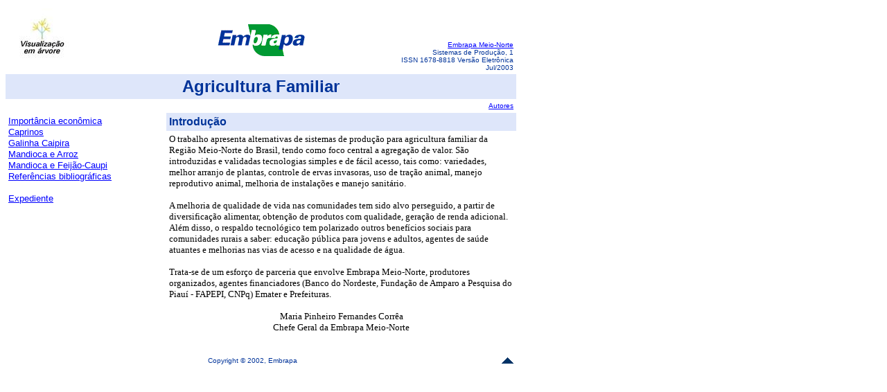

--- FILE ---
content_type: text/html
request_url: https://sistemasdeproducao.cnptia.embrapa.br/FontesHTML/AgriculturaFamiliar/RegiaoMeioNorteBrasil/index.htm
body_size: 2090
content:
<!DOCTYPE HTML PUBLIC "-//W3C//DTD HTML 4.0 Transitional//EN">
<html>
<head>
  <title>Agricultura Familiar</title>
  
  <meta http-equiv="Content-Type"
 content="text/html; charset=windows-1252">
 
  <meta content="Microsoft FrontPage 4.0" name="GENERATOR">
 
  <meta name="ProgId" content="FrontPage.Editor.Document">
<META SCHEME="ISSN" NAME="identifier" CONTENT="1678-8818"></head>
   <body vlink="#800080" link="#0000ff" bgcolor="#ffffff">
  <a name="topo"></a> 
<table cellspacing="0" cellpadding="4" width="737" border="0">
   <tbody>
     <tr>
            <td width="240"><a
 href="../../../StarTreeSP/AgriculturaFamiliar/RegiaoMeioNorteBrasil/RegiaoMeioNorteBrasil.html"><img
 src="../../../Imagens/navegarvore.jpg" width="101" height="91"
 border="0">
      </a></td>
       <td width="233">         
      <p align="center"><img src="index_arquivos/Embrapa.gif"
 width="131" height="57">
      </p>
       </td>
       <td valign="bottom" width="240">         
      <div align="right"> <font face="Arial, Helvetica" color="#003399"
 size="1"><a href="http://www.cpamn.embrapa.br">Embrapa Meio-Norte</a><br>
           Sistemas de Produção, 1<br>
 ISSN 1678-8818 Versão Eletrônica<br>Jul/2003</font></div>
       </td>
     </tr>
     <tr>
       <td valign="top" bgcolor="#dee6fa" colspan="3">         
      <div align="center">           <b><font
 face="Arial, Helvetica, sans-serif" color="#003399" size="5">Agricultura 
          Familiar</font></b>         </div>
       </td>
     </tr>
     <tr>
       <td colspan="3" height="20" valign="top">         
      <div align="right">           <a href="autores.htm"><font size="1"
 face="Verdana, Arial, Helvetica, sans-serif">Autores<br>
           </font>           </a></div>
         </td>
     </tr>
   
  </tbody> 
</table>
 
<table height="28" cellspacing="0" cellpadding="4" width="737"
 border="0">
   <tbody>
     <tr>
       <td valign="top" nowrap="nowrap" width="224" rowspan="2">        
      <p style="line-height: 100%;"><font
 face="Arial, Helvetica, sans-serif" size="2"><a href="importancia.htm">Importância
econômica</a><br>
         <a href="Caprinos/index.htm">Caprinos</a><br>
         <a href="GalinhaCaipira/index.htm">Galinha Caipira</a><br>
         <a href="MandiocaeArroz/index.htm">Mandioca e Arroz</a><br>
         <a href="MandiocaeFeijao-Caupi/index.htm">Mandioca e         Feijão-Caupi</a><br>
         <a href="referencias.htm">Referências bibliográficas</a><br><br><a href="expediente.htm">Expediente</a></font></p>
       </td>
       <td bgcolor="#dee6fa" height="14" width="495"><b><font
 color="#003399" size="3" face="Arial, Helvetica, sans-serif">Introdução</font></b></td>
     </tr>
     <tr>
       <td valign="top" height="64" width="495"><font face="Verdana"
 size="2">O         trabalho apresenta alternativas de sistemas de produção
para         agricultura familiar da Região Meio-Norte do Brasil, tendo como
foco         central a agregação de valor. São introduzidas e validadas 
       tecnologias simples e de fácil acesso, tais como: variedades, melhor 
        arranjo de plantas, controle de ervas invasoras, uso de tração animal, 
        manejo reprodutivo animal, melhoria de instalações e manejo     
   sanitário.</font>         
      <p><font face="Verdana" size="2">A melhoria de qualidade de vida nas 
        comunidades tem sido alvo perseguido, a partir de diversificação 
       alimentar, obtenção de produtos com qualidade, geração de renda  
      adicional. Além disso, o respaldo tecnológico tem polarizado outros 
        benefícios sociais para comunidades rurais a saber: educação pública 
        para jovens e adultos, agentes de saúde atuantes e melhorias nas
vias         de acesso e na qualidade de água.</font></p>
         
      <p><font face="Verdana" size="2">Trata-se de um esforço de parceria
que         envolve Embrapa Meio-Norte, produtores organizados, agentes 
       financiadores (Banco do Nordeste, Fundação de Amparo a Pesquisa do 
        Piauí - FAPEPI, CNPq) Emater e Prefeituras.</font></p>
         
      <p align="center"><font face="Verdana" size="2">Maria Pinheiro Fernandes
Corrêa<br>
         Chefe Geral da Embrapa Meio-Norte</font></p>
      </td>
     </tr>
   
  </tbody> 
</table>
 
<table height="13" cellspacing="0" cellpadding="4" width="737"
 border="0">
   <tbody>
     <tr>
       <td valign="top" height="17"> </td>
     </tr>
   
  </tbody> 
</table>
 
<table cellspacing="0" cellpadding="4" width="737" border="0">
   <tbody>
     <tr>
       <td valign="top" width="704" height="20">         
      <p align="center"><font face="Arial, Helvetica, sans-serif"
 color="#003399" size="1">Copyright © 2002, Embrapa</font></p>
       </td>
       <td valign="center" align="right" width="17"><a href="#topo"><img
 alt="Topo da página" src="index_arquivos/jump_arrow.gif" border="0"
 width="17" height="9">
      </a></td>
     </tr>
   
  </tbody> 
</table>
  <br>
<!-- Piwik --><script type="text/javascript">var pkBaseURL = (("https:" == document.location.protocol) ? "https://www.logsweb.cnptia.embrapa.br/" : "http://www.logsweb.cnptia.embrapa.br/");document.write(unescape("%3Cscript src='" + pkBaseURL + "piwik.js' type='text/javascript'%3E%3C/script%3E"));</script><script type="text/javascript">try {var piwikTracker =Piwik.getTracker(pkBaseURL + "piwik.php", 1);piwikTracker.trackPageView();piwikTracker.enableLinkTracking();} catch( err ) {}</script><noscript><p><img src="http://www.logsweb.cnptia.embrapa.br/piwik.php?idsite=1" style="border:0" alt="" /></p></noscript><!-- End Piwik Tracking Code -->
<!-- Piwik --><script type="text/javascript">var pkBaseURL = (("https:" == document.location.protocol) ? "https://www.logsweb.cnptia.embrapa.br/" : "http://www.logsweb.cnptia.embrapa.br/");document.write(unescape("%3Cscript src='" + pkBaseURL + "piwik.js' type='text/javascript'%3E%3C/script%3E"));</script><script type="text/javascript">try {var piwikTracker = Piwik.getTracker(pkBaseURL + "piwik.php", 7);piwikTracker.trackPageView();piwikTracker.enableLinkTracking();
} catch( err ) {}</script><noscript><p><img src="http://www.logsweb.cnptia.embrapa.br/piwik.php?idsite=7" style="border:0" alt="" /></p></noscript><!-- End Piwik Tracking Code --></body>
</html>
